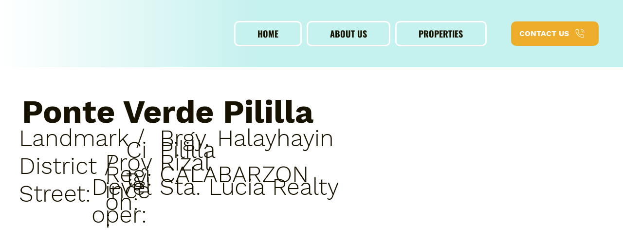

--- FILE ---
content_type: text/css; charset=utf-8
request_url: https://www.homeassist.ph/_serverless/pro-gallery-css-v4-server/layoutCss?ver=2&id=38ktc6515-comp-m3yhznp9&items=3425_1418_1066%7C3470_1426_1066%7C3649_1426_1066&container=7154.125_980_500_720&options=gallerySizeType:px%7CenableInfiniteScroll:true%7CtitlePlacement:SHOW_ON_HOVER%7CarrowsSize:23%7CslideshowInfoSize:0%7CgalleryLayout:9%7CisVertical:false%7CgallerySizePx:300%7CcubeType:fill%7CgalleryThumbnailsAlignment:none
body_size: -87
content:
#pro-gallery-38ktc6515-comp-m3yhznp9 .pro-gallery-parent-container{ width: 980px !important; height: 500px !important; } #pro-gallery-38ktc6515-comp-m3yhznp9 [data-hook="item-container"][data-idx="0"].gallery-item-container{opacity: 1 !important;display: block !important;transition: opacity .2s ease !important;top: 0px !important;left: 0px !important;right: auto !important;height: 500px !important;width: 980px !important;} #pro-gallery-38ktc6515-comp-m3yhznp9 [data-hook="item-container"][data-idx="0"] .gallery-item-common-info-outer{height: 100% !important;} #pro-gallery-38ktc6515-comp-m3yhznp9 [data-hook="item-container"][data-idx="0"] .gallery-item-common-info{height: 100% !important;width: 100% !important;} #pro-gallery-38ktc6515-comp-m3yhznp9 [data-hook="item-container"][data-idx="0"] .gallery-item-wrapper{width: 980px !important;height: 500px !important;margin: 0 !important;} #pro-gallery-38ktc6515-comp-m3yhznp9 [data-hook="item-container"][data-idx="0"] .gallery-item-content{width: 980px !important;height: 500px !important;margin: 0px 0px !important;opacity: 1 !important;} #pro-gallery-38ktc6515-comp-m3yhznp9 [data-hook="item-container"][data-idx="0"] .gallery-item-hover{width: 980px !important;height: 500px !important;opacity: 1 !important;} #pro-gallery-38ktc6515-comp-m3yhznp9 [data-hook="item-container"][data-idx="0"] .item-hover-flex-container{width: 980px !important;height: 500px !important;margin: 0px 0px !important;opacity: 1 !important;} #pro-gallery-38ktc6515-comp-m3yhznp9 [data-hook="item-container"][data-idx="0"] .gallery-item-wrapper img{width: 100% !important;height: 100% !important;opacity: 1 !important;} #pro-gallery-38ktc6515-comp-m3yhznp9 [data-hook="item-container"][data-idx="1"].gallery-item-container{opacity: 1 !important;display: block !important;transition: opacity .2s ease !important;top: 0px !important;left: 980px !important;right: auto !important;height: 500px !important;width: 980px !important;} #pro-gallery-38ktc6515-comp-m3yhznp9 [data-hook="item-container"][data-idx="1"] .gallery-item-common-info-outer{height: 100% !important;} #pro-gallery-38ktc6515-comp-m3yhznp9 [data-hook="item-container"][data-idx="1"] .gallery-item-common-info{height: 100% !important;width: 100% !important;} #pro-gallery-38ktc6515-comp-m3yhznp9 [data-hook="item-container"][data-idx="1"] .gallery-item-wrapper{width: 980px !important;height: 500px !important;margin: 0 !important;} #pro-gallery-38ktc6515-comp-m3yhznp9 [data-hook="item-container"][data-idx="1"] .gallery-item-content{width: 980px !important;height: 500px !important;margin: 0px 0px !important;opacity: 1 !important;} #pro-gallery-38ktc6515-comp-m3yhznp9 [data-hook="item-container"][data-idx="1"] .gallery-item-hover{width: 980px !important;height: 500px !important;opacity: 1 !important;} #pro-gallery-38ktc6515-comp-m3yhznp9 [data-hook="item-container"][data-idx="1"] .item-hover-flex-container{width: 980px !important;height: 500px !important;margin: 0px 0px !important;opacity: 1 !important;} #pro-gallery-38ktc6515-comp-m3yhznp9 [data-hook="item-container"][data-idx="1"] .gallery-item-wrapper img{width: 100% !important;height: 100% !important;opacity: 1 !important;} #pro-gallery-38ktc6515-comp-m3yhznp9 [data-hook="item-container"][data-idx="2"].gallery-item-container{opacity: 1 !important;display: block !important;transition: opacity .2s ease !important;top: 0px !important;left: 1960px !important;right: auto !important;height: 500px !important;width: 980px !important;} #pro-gallery-38ktc6515-comp-m3yhznp9 [data-hook="item-container"][data-idx="2"] .gallery-item-common-info-outer{height: 100% !important;} #pro-gallery-38ktc6515-comp-m3yhznp9 [data-hook="item-container"][data-idx="2"] .gallery-item-common-info{height: 100% !important;width: 100% !important;} #pro-gallery-38ktc6515-comp-m3yhznp9 [data-hook="item-container"][data-idx="2"] .gallery-item-wrapper{width: 980px !important;height: 500px !important;margin: 0 !important;} #pro-gallery-38ktc6515-comp-m3yhznp9 [data-hook="item-container"][data-idx="2"] .gallery-item-content{width: 980px !important;height: 500px !important;margin: 0px 0px !important;opacity: 1 !important;} #pro-gallery-38ktc6515-comp-m3yhznp9 [data-hook="item-container"][data-idx="2"] .gallery-item-hover{width: 980px !important;height: 500px !important;opacity: 1 !important;} #pro-gallery-38ktc6515-comp-m3yhznp9 [data-hook="item-container"][data-idx="2"] .item-hover-flex-container{width: 980px !important;height: 500px !important;margin: 0px 0px !important;opacity: 1 !important;} #pro-gallery-38ktc6515-comp-m3yhznp9 [data-hook="item-container"][data-idx="2"] .gallery-item-wrapper img{width: 100% !important;height: 100% !important;opacity: 1 !important;} #pro-gallery-38ktc6515-comp-m3yhznp9 .pro-gallery-prerender{height:500px !important;}#pro-gallery-38ktc6515-comp-m3yhznp9 {height:500px !important; width:980px !important;}#pro-gallery-38ktc6515-comp-m3yhznp9 .pro-gallery-margin-container {height:500px !important;}#pro-gallery-38ktc6515-comp-m3yhznp9 .one-row:not(.thumbnails-gallery) {height:500px !important; width:980px !important;}#pro-gallery-38ktc6515-comp-m3yhznp9 .one-row:not(.thumbnails-gallery) .gallery-horizontal-scroll {height:500px !important;}#pro-gallery-38ktc6515-comp-m3yhznp9 .pro-gallery-parent-container:not(.gallery-slideshow) [data-hook=group-view] .item-link-wrapper::before {height:500px !important; width:980px !important;}#pro-gallery-38ktc6515-comp-m3yhznp9 .pro-gallery-parent-container {height:500px !important; width:980px !important;}